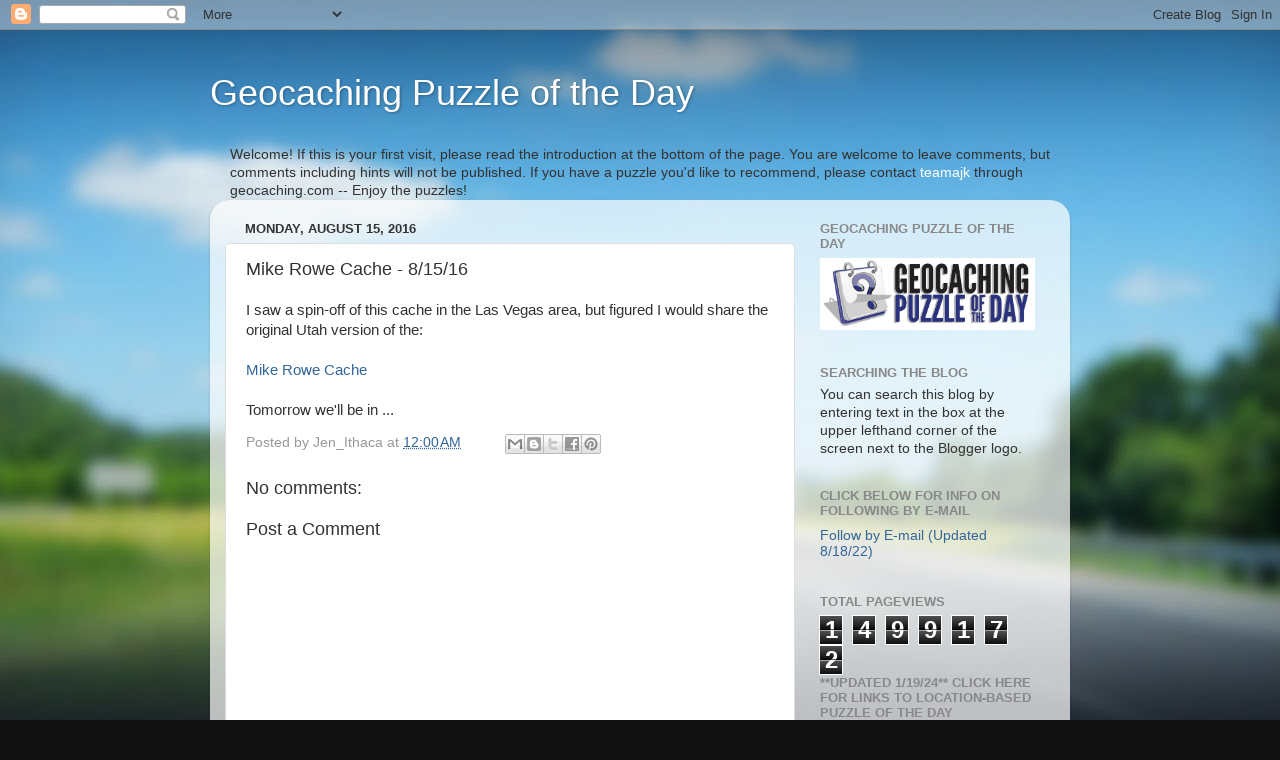

--- FILE ---
content_type: text/html; charset=UTF-8
request_url: https://geocachingpuzzleoftheday.blogspot.com/b/stats?style=BLACK_TRANSPARENT&timeRange=ALL_TIME&token=APq4FmC52w7IHhXQzABKUV6V8avTCYZgHwcCJFN-bvAzzfDgT9zLZ55PLzL84JIw38EEL8RjOhfnH_hbfh2cT_nj2GdJDFl-Aw
body_size: -33
content:
{"total":1499172,"sparklineOptions":{"backgroundColor":{"fillOpacity":0.1,"fill":"#000000"},"series":[{"areaOpacity":0.3,"color":"#202020"}]},"sparklineData":[[0,13],[1,76],[2,73],[3,30],[4,10],[5,11],[6,9],[7,12],[8,12],[9,18],[10,14],[11,16],[12,13],[13,17],[14,13],[15,17],[16,14],[17,28],[18,35],[19,47],[20,62],[21,75],[22,59],[23,35],[24,80],[25,100],[26,56],[27,30],[28,19],[29,7]],"nextTickMs":300000}